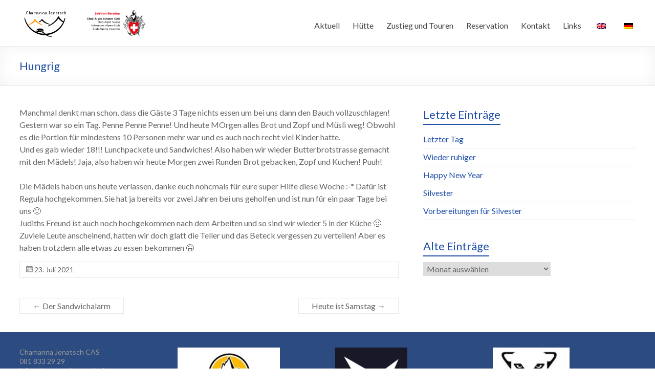

--- FILE ---
content_type: text/html; charset=UTF-8
request_url: http://www.chamannajenatsch.ch/2021/07/23/hungrig/
body_size: 11092
content:
<!DOCTYPE html>
<!--[if IE 7]>
<html class="ie ie7" lang="de">
<![endif]-->
<!--[if IE 8]>
<html class="ie ie8" lang="de">
<![endif]-->
<!--[if !(IE 7) & !(IE 8)]><!-->
<html lang="de">
<!--<![endif]-->
<head>
	<meta charset="UTF-8" />
	<meta name="viewport" content="width=device-width, initial-scale=1">
	<link rel="profile" href="http://gmpg.org/xfn/11" />
	<title>Hungrig &#8211; Chamanna Jenatsch</title>
<meta name='robots' content='max-image-preview:large' />
	<style>img:is([sizes="auto" i], [sizes^="auto," i]) { contain-intrinsic-size: 3000px 1500px }</style>
	<link rel='dns-prefetch' href='//fonts.googleapis.com' />
<link rel="alternate" type="application/rss+xml" title="Chamanna Jenatsch &raquo; Feed" href="http://www.chamannajenatsch.ch/feed/" />
<link rel="alternate" type="application/rss+xml" title="Chamanna Jenatsch &raquo; Kommentar-Feed" href="http://www.chamannajenatsch.ch/comments/feed/" />
<script type="text/javascript">
/* <![CDATA[ */
window._wpemojiSettings = {"baseUrl":"https:\/\/s.w.org\/images\/core\/emoji\/16.0.1\/72x72\/","ext":".png","svgUrl":"https:\/\/s.w.org\/images\/core\/emoji\/16.0.1\/svg\/","svgExt":".svg","source":{"concatemoji":"http:\/\/www.chamannajenatsch.ch\/wp-includes\/js\/wp-emoji-release.min.js?ver=6.8.3"}};
/*! This file is auto-generated */
!function(s,n){var o,i,e;function c(e){try{var t={supportTests:e,timestamp:(new Date).valueOf()};sessionStorage.setItem(o,JSON.stringify(t))}catch(e){}}function p(e,t,n){e.clearRect(0,0,e.canvas.width,e.canvas.height),e.fillText(t,0,0);var t=new Uint32Array(e.getImageData(0,0,e.canvas.width,e.canvas.height).data),a=(e.clearRect(0,0,e.canvas.width,e.canvas.height),e.fillText(n,0,0),new Uint32Array(e.getImageData(0,0,e.canvas.width,e.canvas.height).data));return t.every(function(e,t){return e===a[t]})}function u(e,t){e.clearRect(0,0,e.canvas.width,e.canvas.height),e.fillText(t,0,0);for(var n=e.getImageData(16,16,1,1),a=0;a<n.data.length;a++)if(0!==n.data[a])return!1;return!0}function f(e,t,n,a){switch(t){case"flag":return n(e,"\ud83c\udff3\ufe0f\u200d\u26a7\ufe0f","\ud83c\udff3\ufe0f\u200b\u26a7\ufe0f")?!1:!n(e,"\ud83c\udde8\ud83c\uddf6","\ud83c\udde8\u200b\ud83c\uddf6")&&!n(e,"\ud83c\udff4\udb40\udc67\udb40\udc62\udb40\udc65\udb40\udc6e\udb40\udc67\udb40\udc7f","\ud83c\udff4\u200b\udb40\udc67\u200b\udb40\udc62\u200b\udb40\udc65\u200b\udb40\udc6e\u200b\udb40\udc67\u200b\udb40\udc7f");case"emoji":return!a(e,"\ud83e\udedf")}return!1}function g(e,t,n,a){var r="undefined"!=typeof WorkerGlobalScope&&self instanceof WorkerGlobalScope?new OffscreenCanvas(300,150):s.createElement("canvas"),o=r.getContext("2d",{willReadFrequently:!0}),i=(o.textBaseline="top",o.font="600 32px Arial",{});return e.forEach(function(e){i[e]=t(o,e,n,a)}),i}function t(e){var t=s.createElement("script");t.src=e,t.defer=!0,s.head.appendChild(t)}"undefined"!=typeof Promise&&(o="wpEmojiSettingsSupports",i=["flag","emoji"],n.supports={everything:!0,everythingExceptFlag:!0},e=new Promise(function(e){s.addEventListener("DOMContentLoaded",e,{once:!0})}),new Promise(function(t){var n=function(){try{var e=JSON.parse(sessionStorage.getItem(o));if("object"==typeof e&&"number"==typeof e.timestamp&&(new Date).valueOf()<e.timestamp+604800&&"object"==typeof e.supportTests)return e.supportTests}catch(e){}return null}();if(!n){if("undefined"!=typeof Worker&&"undefined"!=typeof OffscreenCanvas&&"undefined"!=typeof URL&&URL.createObjectURL&&"undefined"!=typeof Blob)try{var e="postMessage("+g.toString()+"("+[JSON.stringify(i),f.toString(),p.toString(),u.toString()].join(",")+"));",a=new Blob([e],{type:"text/javascript"}),r=new Worker(URL.createObjectURL(a),{name:"wpTestEmojiSupports"});return void(r.onmessage=function(e){c(n=e.data),r.terminate(),t(n)})}catch(e){}c(n=g(i,f,p,u))}t(n)}).then(function(e){for(var t in e)n.supports[t]=e[t],n.supports.everything=n.supports.everything&&n.supports[t],"flag"!==t&&(n.supports.everythingExceptFlag=n.supports.everythingExceptFlag&&n.supports[t]);n.supports.everythingExceptFlag=n.supports.everythingExceptFlag&&!n.supports.flag,n.DOMReady=!1,n.readyCallback=function(){n.DOMReady=!0}}).then(function(){return e}).then(function(){var e;n.supports.everything||(n.readyCallback(),(e=n.source||{}).concatemoji?t(e.concatemoji):e.wpemoji&&e.twemoji&&(t(e.twemoji),t(e.wpemoji)))}))}((window,document),window._wpemojiSettings);
/* ]]> */
</script>
<style id='wp-emoji-styles-inline-css' type='text/css'>

	img.wp-smiley, img.emoji {
		display: inline !important;
		border: none !important;
		box-shadow: none !important;
		height: 1em !important;
		width: 1em !important;
		margin: 0 0.07em !important;
		vertical-align: -0.1em !important;
		background: none !important;
		padding: 0 !important;
	}
</style>
<link rel='stylesheet' id='wp-block-library-css' href='http://www.chamannajenatsch.ch/wp-includes/css/dist/block-library/style.min.css?ver=6.8.3' type='text/css' media='all' />
<style id='classic-theme-styles-inline-css' type='text/css'>
/*! This file is auto-generated */
.wp-block-button__link{color:#fff;background-color:#32373c;border-radius:9999px;box-shadow:none;text-decoration:none;padding:calc(.667em + 2px) calc(1.333em + 2px);font-size:1.125em}.wp-block-file__button{background:#32373c;color:#fff;text-decoration:none}
</style>
<style id='global-styles-inline-css' type='text/css'>
:root{--wp--preset--aspect-ratio--square: 1;--wp--preset--aspect-ratio--4-3: 4/3;--wp--preset--aspect-ratio--3-4: 3/4;--wp--preset--aspect-ratio--3-2: 3/2;--wp--preset--aspect-ratio--2-3: 2/3;--wp--preset--aspect-ratio--16-9: 16/9;--wp--preset--aspect-ratio--9-16: 9/16;--wp--preset--color--black: #000000;--wp--preset--color--cyan-bluish-gray: #abb8c3;--wp--preset--color--white: #ffffff;--wp--preset--color--pale-pink: #f78da7;--wp--preset--color--vivid-red: #cf2e2e;--wp--preset--color--luminous-vivid-orange: #ff6900;--wp--preset--color--luminous-vivid-amber: #fcb900;--wp--preset--color--light-green-cyan: #7bdcb5;--wp--preset--color--vivid-green-cyan: #00d084;--wp--preset--color--pale-cyan-blue: #8ed1fc;--wp--preset--color--vivid-cyan-blue: #0693e3;--wp--preset--color--vivid-purple: #9b51e0;--wp--preset--gradient--vivid-cyan-blue-to-vivid-purple: linear-gradient(135deg,rgba(6,147,227,1) 0%,rgb(155,81,224) 100%);--wp--preset--gradient--light-green-cyan-to-vivid-green-cyan: linear-gradient(135deg,rgb(122,220,180) 0%,rgb(0,208,130) 100%);--wp--preset--gradient--luminous-vivid-amber-to-luminous-vivid-orange: linear-gradient(135deg,rgba(252,185,0,1) 0%,rgba(255,105,0,1) 100%);--wp--preset--gradient--luminous-vivid-orange-to-vivid-red: linear-gradient(135deg,rgba(255,105,0,1) 0%,rgb(207,46,46) 100%);--wp--preset--gradient--very-light-gray-to-cyan-bluish-gray: linear-gradient(135deg,rgb(238,238,238) 0%,rgb(169,184,195) 100%);--wp--preset--gradient--cool-to-warm-spectrum: linear-gradient(135deg,rgb(74,234,220) 0%,rgb(151,120,209) 20%,rgb(207,42,186) 40%,rgb(238,44,130) 60%,rgb(251,105,98) 80%,rgb(254,248,76) 100%);--wp--preset--gradient--blush-light-purple: linear-gradient(135deg,rgb(255,206,236) 0%,rgb(152,150,240) 100%);--wp--preset--gradient--blush-bordeaux: linear-gradient(135deg,rgb(254,205,165) 0%,rgb(254,45,45) 50%,rgb(107,0,62) 100%);--wp--preset--gradient--luminous-dusk: linear-gradient(135deg,rgb(255,203,112) 0%,rgb(199,81,192) 50%,rgb(65,88,208) 100%);--wp--preset--gradient--pale-ocean: linear-gradient(135deg,rgb(255,245,203) 0%,rgb(182,227,212) 50%,rgb(51,167,181) 100%);--wp--preset--gradient--electric-grass: linear-gradient(135deg,rgb(202,248,128) 0%,rgb(113,206,126) 100%);--wp--preset--gradient--midnight: linear-gradient(135deg,rgb(2,3,129) 0%,rgb(40,116,252) 100%);--wp--preset--font-size--small: 13px;--wp--preset--font-size--medium: 20px;--wp--preset--font-size--large: 36px;--wp--preset--font-size--x-large: 42px;--wp--preset--spacing--20: 0.44rem;--wp--preset--spacing--30: 0.67rem;--wp--preset--spacing--40: 1rem;--wp--preset--spacing--50: 1.5rem;--wp--preset--spacing--60: 2.25rem;--wp--preset--spacing--70: 3.38rem;--wp--preset--spacing--80: 5.06rem;--wp--preset--shadow--natural: 6px 6px 9px rgba(0, 0, 0, 0.2);--wp--preset--shadow--deep: 12px 12px 50px rgba(0, 0, 0, 0.4);--wp--preset--shadow--sharp: 6px 6px 0px rgba(0, 0, 0, 0.2);--wp--preset--shadow--outlined: 6px 6px 0px -3px rgba(255, 255, 255, 1), 6px 6px rgba(0, 0, 0, 1);--wp--preset--shadow--crisp: 6px 6px 0px rgba(0, 0, 0, 1);}:where(.is-layout-flex){gap: 0.5em;}:where(.is-layout-grid){gap: 0.5em;}body .is-layout-flex{display: flex;}.is-layout-flex{flex-wrap: wrap;align-items: center;}.is-layout-flex > :is(*, div){margin: 0;}body .is-layout-grid{display: grid;}.is-layout-grid > :is(*, div){margin: 0;}:where(.wp-block-columns.is-layout-flex){gap: 2em;}:where(.wp-block-columns.is-layout-grid){gap: 2em;}:where(.wp-block-post-template.is-layout-flex){gap: 1.25em;}:where(.wp-block-post-template.is-layout-grid){gap: 1.25em;}.has-black-color{color: var(--wp--preset--color--black) !important;}.has-cyan-bluish-gray-color{color: var(--wp--preset--color--cyan-bluish-gray) !important;}.has-white-color{color: var(--wp--preset--color--white) !important;}.has-pale-pink-color{color: var(--wp--preset--color--pale-pink) !important;}.has-vivid-red-color{color: var(--wp--preset--color--vivid-red) !important;}.has-luminous-vivid-orange-color{color: var(--wp--preset--color--luminous-vivid-orange) !important;}.has-luminous-vivid-amber-color{color: var(--wp--preset--color--luminous-vivid-amber) !important;}.has-light-green-cyan-color{color: var(--wp--preset--color--light-green-cyan) !important;}.has-vivid-green-cyan-color{color: var(--wp--preset--color--vivid-green-cyan) !important;}.has-pale-cyan-blue-color{color: var(--wp--preset--color--pale-cyan-blue) !important;}.has-vivid-cyan-blue-color{color: var(--wp--preset--color--vivid-cyan-blue) !important;}.has-vivid-purple-color{color: var(--wp--preset--color--vivid-purple) !important;}.has-black-background-color{background-color: var(--wp--preset--color--black) !important;}.has-cyan-bluish-gray-background-color{background-color: var(--wp--preset--color--cyan-bluish-gray) !important;}.has-white-background-color{background-color: var(--wp--preset--color--white) !important;}.has-pale-pink-background-color{background-color: var(--wp--preset--color--pale-pink) !important;}.has-vivid-red-background-color{background-color: var(--wp--preset--color--vivid-red) !important;}.has-luminous-vivid-orange-background-color{background-color: var(--wp--preset--color--luminous-vivid-orange) !important;}.has-luminous-vivid-amber-background-color{background-color: var(--wp--preset--color--luminous-vivid-amber) !important;}.has-light-green-cyan-background-color{background-color: var(--wp--preset--color--light-green-cyan) !important;}.has-vivid-green-cyan-background-color{background-color: var(--wp--preset--color--vivid-green-cyan) !important;}.has-pale-cyan-blue-background-color{background-color: var(--wp--preset--color--pale-cyan-blue) !important;}.has-vivid-cyan-blue-background-color{background-color: var(--wp--preset--color--vivid-cyan-blue) !important;}.has-vivid-purple-background-color{background-color: var(--wp--preset--color--vivid-purple) !important;}.has-black-border-color{border-color: var(--wp--preset--color--black) !important;}.has-cyan-bluish-gray-border-color{border-color: var(--wp--preset--color--cyan-bluish-gray) !important;}.has-white-border-color{border-color: var(--wp--preset--color--white) !important;}.has-pale-pink-border-color{border-color: var(--wp--preset--color--pale-pink) !important;}.has-vivid-red-border-color{border-color: var(--wp--preset--color--vivid-red) !important;}.has-luminous-vivid-orange-border-color{border-color: var(--wp--preset--color--luminous-vivid-orange) !important;}.has-luminous-vivid-amber-border-color{border-color: var(--wp--preset--color--luminous-vivid-amber) !important;}.has-light-green-cyan-border-color{border-color: var(--wp--preset--color--light-green-cyan) !important;}.has-vivid-green-cyan-border-color{border-color: var(--wp--preset--color--vivid-green-cyan) !important;}.has-pale-cyan-blue-border-color{border-color: var(--wp--preset--color--pale-cyan-blue) !important;}.has-vivid-cyan-blue-border-color{border-color: var(--wp--preset--color--vivid-cyan-blue) !important;}.has-vivid-purple-border-color{border-color: var(--wp--preset--color--vivid-purple) !important;}.has-vivid-cyan-blue-to-vivid-purple-gradient-background{background: var(--wp--preset--gradient--vivid-cyan-blue-to-vivid-purple) !important;}.has-light-green-cyan-to-vivid-green-cyan-gradient-background{background: var(--wp--preset--gradient--light-green-cyan-to-vivid-green-cyan) !important;}.has-luminous-vivid-amber-to-luminous-vivid-orange-gradient-background{background: var(--wp--preset--gradient--luminous-vivid-amber-to-luminous-vivid-orange) !important;}.has-luminous-vivid-orange-to-vivid-red-gradient-background{background: var(--wp--preset--gradient--luminous-vivid-orange-to-vivid-red) !important;}.has-very-light-gray-to-cyan-bluish-gray-gradient-background{background: var(--wp--preset--gradient--very-light-gray-to-cyan-bluish-gray) !important;}.has-cool-to-warm-spectrum-gradient-background{background: var(--wp--preset--gradient--cool-to-warm-spectrum) !important;}.has-blush-light-purple-gradient-background{background: var(--wp--preset--gradient--blush-light-purple) !important;}.has-blush-bordeaux-gradient-background{background: var(--wp--preset--gradient--blush-bordeaux) !important;}.has-luminous-dusk-gradient-background{background: var(--wp--preset--gradient--luminous-dusk) !important;}.has-pale-ocean-gradient-background{background: var(--wp--preset--gradient--pale-ocean) !important;}.has-electric-grass-gradient-background{background: var(--wp--preset--gradient--electric-grass) !important;}.has-midnight-gradient-background{background: var(--wp--preset--gradient--midnight) !important;}.has-small-font-size{font-size: var(--wp--preset--font-size--small) !important;}.has-medium-font-size{font-size: var(--wp--preset--font-size--medium) !important;}.has-large-font-size{font-size: var(--wp--preset--font-size--large) !important;}.has-x-large-font-size{font-size: var(--wp--preset--font-size--x-large) !important;}
:where(.wp-block-post-template.is-layout-flex){gap: 1.25em;}:where(.wp-block-post-template.is-layout-grid){gap: 1.25em;}
:where(.wp-block-columns.is-layout-flex){gap: 2em;}:where(.wp-block-columns.is-layout-grid){gap: 2em;}
:root :where(.wp-block-pullquote){font-size: 1.5em;line-height: 1.6;}
</style>
<link rel='stylesheet' id='dashicons-css' href='http://www.chamannajenatsch.ch/wp-includes/css/dashicons.min.css?ver=6.8.3' type='text/css' media='all' />
<link rel='stylesheet' id='everest-forms-general-css' href='http://www.chamannajenatsch.ch/wp-content/plugins/everest-forms/assets/css/everest-forms.css?ver=2.0.6' type='text/css' media='all' />
<link rel='stylesheet' id='trp-language-switcher-style-css' href='http://www.chamannajenatsch.ch/wp-content/plugins/translatepress-multilingual/assets/css/trp-language-switcher.css?ver=2.9.3' type='text/css' media='all' />
<link rel='stylesheet' id='chld_thm_cfg_parent-css' href='http://www.chamannajenatsch.ch/wp-content/themes/spacious/style.css?ver=6.8.3' type='text/css' media='all' />
<link rel='stylesheet' id='spacious_style-css' href='http://www.chamannajenatsch.ch/wp-content/themes/spacious-child/style.css?ver=1.6.2.1591524171' type='text/css' media='all' />
<link rel='stylesheet' id='spacious-genericons-css' href='http://www.chamannajenatsch.ch/wp-content/themes/spacious/genericons/genericons.css?ver=3.3.1' type='text/css' media='all' />
<link rel='stylesheet' id='spacious-font-awesome-css' href='http://www.chamannajenatsch.ch/wp-content/themes/spacious/font-awesome/css/font-awesome.min.css?ver=4.7.0' type='text/css' media='all' />
<link rel='stylesheet' id='spacious_googlefonts-css' href='//fonts.googleapis.com/css?family=Lato&#038;ver=6.8.3' type='text/css' media='all' />
<script type="text/javascript" src="http://www.chamannajenatsch.ch/wp-includes/js/jquery/jquery.min.js?ver=3.7.1" id="jquery-core-js"></script>
<script type="text/javascript" src="http://www.chamannajenatsch.ch/wp-includes/js/jquery/jquery-migrate.min.js?ver=3.4.1" id="jquery-migrate-js"></script>
<script type="text/javascript" src="http://www.chamannajenatsch.ch/wp-content/themes/spacious/js/spacious-custom.js?ver=6.8.3" id="spacious-custom-js"></script>
<!--[if lte IE 8]>
<script type="text/javascript" src="http://www.chamannajenatsch.ch/wp-content/themes/spacious/js/html5shiv.min.js?ver=6.8.3" id="html5-js"></script>
<![endif]-->
<link rel="https://api.w.org/" href="http://www.chamannajenatsch.ch/wp-json/" /><link rel="alternate" title="JSON" type="application/json" href="http://www.chamannajenatsch.ch/wp-json/wp/v2/posts/4089" /><link rel="EditURI" type="application/rsd+xml" title="RSD" href="http://www.chamannajenatsch.ch/xmlrpc.php?rsd" />
<meta name="generator" content="WordPress 6.8.3" />
<meta name="generator" content="Everest Forms 2.0.6" />
<link rel="canonical" href="http://www.chamannajenatsch.ch/2021/07/23/hungrig/" />
<link rel='shortlink' href='http://www.chamannajenatsch.ch/?p=4089' />
<link rel="alternate" title="oEmbed (JSON)" type="application/json+oembed" href="http://www.chamannajenatsch.ch/wp-json/oembed/1.0/embed?url=http%3A%2F%2Fwww.chamannajenatsch.ch%2F2021%2F07%2F23%2Fhungrig%2F" />
<link rel="alternate" title="oEmbed (XML)" type="text/xml+oembed" href="http://www.chamannajenatsch.ch/wp-json/oembed/1.0/embed?url=http%3A%2F%2Fwww.chamannajenatsch.ch%2F2021%2F07%2F23%2Fhungrig%2F&#038;format=xml" />
<style type='text/css'> .ae_data .elementor-editor-element-setting {
            display:none !important;
            }
            </style><link rel="alternate" hreflang="de-DE" href="http://www.chamannajenatsch.ch/2021/07/23/hungrig/"/>
<link rel="alternate" hreflang="en-GB" href="http://www.chamannajenatsch.ch/en/2021/07/23/hungrig/"/>
<link rel="alternate" hreflang="de" href="http://www.chamannajenatsch.ch/2021/07/23/hungrig/"/>
<link rel="alternate" hreflang="en" href="http://www.chamannajenatsch.ch/en/2021/07/23/hungrig/"/>
<meta name="generator" content="Elementor 3.27.4; features: additional_custom_breakpoints; settings: css_print_method-external, google_font-enabled, font_display-auto">
			<style>
				.e-con.e-parent:nth-of-type(n+4):not(.e-lazyloaded):not(.e-no-lazyload),
				.e-con.e-parent:nth-of-type(n+4):not(.e-lazyloaded):not(.e-no-lazyload) * {
					background-image: none !important;
				}
				@media screen and (max-height: 1024px) {
					.e-con.e-parent:nth-of-type(n+3):not(.e-lazyloaded):not(.e-no-lazyload),
					.e-con.e-parent:nth-of-type(n+3):not(.e-lazyloaded):not(.e-no-lazyload) * {
						background-image: none !important;
					}
				}
				@media screen and (max-height: 640px) {
					.e-con.e-parent:nth-of-type(n+2):not(.e-lazyloaded):not(.e-no-lazyload),
					.e-con.e-parent:nth-of-type(n+2):not(.e-lazyloaded):not(.e-no-lazyload) * {
						background-image: none !important;
					}
				}
			</style>
				<style type="text/css">
			#site-title,
		#site-description {
			position: absolute;
			clip: rect(1px, 1px, 1px, 1px);
		}
		</style>
	<style type="text/css" id="custom-background-css">
body.custom-background { background-color: #ffffff; }
</style>
	<link rel="icon" href="http://www.chamannajenatsch.ch/wp-content/uploads/2019/04/Logo-klein.png" sizes="32x32" />
<link rel="icon" href="http://www.chamannajenatsch.ch/wp-content/uploads/2019/04/Logo-klein.png" sizes="192x192" />
<link rel="apple-touch-icon" href="http://www.chamannajenatsch.ch/wp-content/uploads/2019/04/Logo-klein.png" />
<meta name="msapplication-TileImage" content="http://www.chamannajenatsch.ch/wp-content/uploads/2019/04/Logo-klein.png" />
		<style type="text/css"> blockquote { border-left: 3px solid #2150a8; }
			.spacious-button, input[type="reset"], input[type="button"], input[type="submit"], button { background-color: #2150a8; }
			.previous a:hover, .next a:hover { 	color: #2150a8; }
			a { color: #2150a8; }
			#site-title a:hover { color: #2150a8; }
			.main-navigation ul li.current_page_item a, .main-navigation ul li:hover > a { color: #2150a8; }
			.main-navigation ul li ul { border-top: 1px solid #2150a8; }
			.main-navigation ul li ul li a:hover, .main-navigation ul li ul li:hover > a, .main-navigation ul li.current-menu-item ul li a:hover, .main-navigation ul li:hover > .sub-toggle { color: #2150a8; }
			.site-header .menu-toggle:hover.entry-meta a.read-more:hover,#featured-slider .slider-read-more-button:hover,.call-to-action-button:hover,.entry-meta .read-more-link:hover,.spacious-button:hover, input[type="reset"]:hover, input[type="button"]:hover, input[type="submit"]:hover, button:hover { background: #001e76; }
			.main-small-navigation li:hover { background: #2150a8; }
			.main-small-navigation ul > .current_page_item, .main-small-navigation ul > .current-menu-item { background: #2150a8; }
			.main-navigation a:hover, .main-navigation ul li.current-menu-item a, .main-navigation ul li.current_page_ancestor a, .main-navigation ul li.current-menu-ancestor a, .main-navigation ul li.current_page_item a, .main-navigation ul li:hover > a  { color: #2150a8; }
			.small-menu a:hover, .small-menu ul li.current-menu-item a, .small-menu ul li.current_page_ancestor a, .small-menu ul li.current-menu-ancestor a, .small-menu ul li.current_page_item a, .small-menu ul li:hover > a { color: #2150a8; }
			#featured-slider .slider-read-more-button { background-color: #2150a8; }
			#controllers a:hover, #controllers a.active { background-color: #2150a8; color: #2150a8; }
			.widget_service_block a.more-link:hover, .widget_featured_single_post a.read-more:hover,#secondary a:hover,logged-in-as:hover  a,.single-page p a:hover{ color: #001e76; }
			.breadcrumb a:hover { color: #2150a8; }
			.tg-one-half .widget-title a:hover, .tg-one-third .widget-title a:hover, .tg-one-fourth .widget-title a:hover { color: #2150a8; }
			.pagination span ,.site-header .menu-toggle:hover{ background-color: #2150a8; }
			.pagination a span:hover { color: #2150a8; border-color: #2150a8; }
			.widget_testimonial .testimonial-post { border-color: #2150a8 #EAEAEA #EAEAEA #EAEAEA; }
			.call-to-action-content-wrapper { border-color: #EAEAEA #EAEAEA #EAEAEA #2150a8; }
			.call-to-action-button { background-color: #2150a8; }
			#content .comments-area a.comment-permalink:hover { color: #2150a8; }
			.comments-area .comment-author-link a:hover { color: #2150a8; }
			.comments-area .comment-author-link span { background-color: #2150a8; }
			.comment .comment-reply-link:hover { color: #2150a8; }
			.nav-previous a:hover, .nav-next a:hover { color: #2150a8; }
			#wp-calendar #today { color: #2150a8; }
			.widget-title span { border-bottom: 2px solid #2150a8; }
			.footer-widgets-area a:hover { color: #2150a8 !important; }
			.footer-socket-wrapper .copyright a:hover { color: #2150a8; }
			a#back-top:before { background-color: #2150a8; }
			.read-more, .more-link { color: #2150a8; }
			.post .entry-title a:hover, .page .entry-title a:hover { color: #2150a8; }
			.post .entry-meta .read-more-link { background-color: #2150a8; }
			.post .entry-meta a:hover, .type-page .entry-meta a:hover { color: #2150a8; }
			.single #content .tags a:hover { color: #2150a8; }
			.widget_testimonial .testimonial-icon:before { color: #2150a8; }
			a#scroll-up { background-color: #2150a8; }
			.search-form span { background-color: #2150a8; }.header-action .search-wrapper:hover .fa{ color: #2150a8} .spacious-woocommerce-cart-views .cart-value { background:#2150a8}.main-navigation .tg-header-button-wrap.button-one a{background-color:#2150a8} .main-navigation .tg-header-button-wrap.button-one a{border-color:#2150a8}.main-navigation .tg-header-button-wrap.button-one a:hover{background-color:#001e76}.main-navigation .tg-header-button-wrap.button-one a:hover{border-color:#001e76}</style>
				<style type="text/css" id="wp-custom-css">
			.entry-meta .category {
    display: none;
}



.entry-meta .author {
    display: none;
}

#colophon .widget {
    padding-bottom: 0;
    margin-bottom: 0;
}

#colophon .tg-one-fourth {
    padding-bottom: 0;
}


.copyright {display:none}

.footer-widgets-wrapper {
    background-color: #2c4b81;
}

h1, h2, h3, h4, h5, h6 {
	color: #2150a8;}

div .wp-caption {
    border: none;
}

a.ls-layer-link:hover {
  background-color:green !important;
}		</style>
		</head>

<body class="wp-singular post-template-default single single-post postid-4089 single-format-standard custom-background wp-custom-logo wp-theme-spacious wp-child-theme-spacious-child everest-forms-no-js translatepress-de_DE  wide-1218 elementor-default elementor-kit-2102">


<div id="page" class="hfeed site">
	<a class="skip-link screen-reader-text" href="#main">Zum Inhalt wechseln</a>

	
	
	<header id="masthead" class="site-header clearfix spacious-header-display-one">

		
		
		<div id="header-text-nav-container" class="">

			<div class="inner-wrap" id="spacious-header-display-one">

				<div id="header-text-nav-wrap" class="clearfix">
					<div id="header-left-section">
													<div id="header-logo-image">

								<a href="http://www.chamannajenatsch.ch/" class="custom-logo-link" rel="home"><img width="250" height="60" src="http://www.chamannajenatsch.ch/wp-content/uploads/2022/12/Logo_Jenatsch_SAC_neu.svg" class="custom-logo" alt="Chamanna Jenatsch" decoding="async" /></a>
							</div><!-- #header-logo-image -->

							
						<div id="header-text" class="screen-reader-text">
															<h3 id="site-title">
									<a href="http://www.chamannajenatsch.ch/"
									   title="Chamanna Jenatsch"
									   rel="home">Chamanna Jenatsch</a>
								</h3>
														<p id="site-description">Chamanna Jenatsch CAS</p>
							<!-- #site-description -->
						</div><!-- #header-text -->

					</div><!-- #header-left-section -->
					<div id="header-right-section">
						
													<div class="header-action">
															</div>
						
						
		<nav id="site-navigation" class="main-navigation clearfix   " role="navigation">
			<p class="menu-toggle">Menü</p>
			<div class="menu-primary-container"><ul id="menu-menu-jill" class="menu"><li id="menu-item-43" class="menu-item menu-item-type-custom menu-item-object-custom menu-item-has-children menu-item-43"><a href="http://chamannajenatsch.ch">Aktuell</a>
<ul class="sub-menu">
	<li id="menu-item-44" class="menu-item menu-item-type-post_type menu-item-object-page current_page_parent menu-item-44"><a href="http://www.chamannajenatsch.ch/newsvomkuechentisch/">News vom Küchentisch</a></li>
	<li id="menu-item-5345" class="menu-item menu-item-type-post_type menu-item-object-page menu-item-5345"><a href="http://www.chamannajenatsch.ch/neue-verhaeltnisse/">Aktuelle Verhältnisse</a></li>
	<li id="menu-item-7356" class="menu-item menu-item-type-post_type menu-item-object-page menu-item-7356"><a href="http://www.chamannajenatsch.ch/wetter/">Wetter und Lawinengefahr</a></li>
	<li id="menu-item-357" class="menu-item menu-item-type-post_type menu-item-object-page menu-item-357"><a href="http://www.chamannajenatsch.ch/events/">Events</a></li>
	<li id="menu-item-3841" class="menu-item menu-item-type-post_type menu-item-object-page menu-item-3841"><a href="http://www.chamannajenatsch.ch/beverin-gewaesserperle-plus/">Beverin – Gewässerperle plus</a></li>
</ul>
</li>
<li id="menu-item-348" class="menu-item menu-item-type-post_type menu-item-object-page menu-item-has-children menu-item-348"><a href="http://www.chamannajenatsch.ch/huette/">Hütte</a>
<ul class="sub-menu">
	<li id="menu-item-352" class="menu-item menu-item-type-post_type menu-item-object-page menu-item-352"><a href="http://www.chamannajenatsch.ch/lage/">Lage</a></li>
	<li id="menu-item-1135" class="menu-item menu-item-type-post_type menu-item-object-page menu-item-1135"><a href="http://www.chamannajenatsch.ch/huette/">Die Hütte</a></li>
	<li id="menu-item-1183" class="menu-item menu-item-type-post_type menu-item-object-page menu-item-1183"><a href="http://www.chamannajenatsch.ch/huettenleben/">Hüttenleben</a></li>
	<li id="menu-item-548" class="menu-item menu-item-type-post_type menu-item-object-page menu-item-548"><a href="http://www.chamannajenatsch.ch/uebernachten/">Übernachten</a></li>
	<li id="menu-item-6554" class="menu-item menu-item-type-post_type menu-item-object-page menu-item-6554"><a href="http://www.chamannajenatsch.ch/hund/">Hund</a></li>
	<li id="menu-item-5458" class="menu-item menu-item-type-post_type menu-item-object-page menu-item-5458"><a href="http://www.chamannajenatsch.ch/winterraum/">Winterraum</a></li>
	<li id="menu-item-45" class="menu-item menu-item-type-post_type menu-item-object-page menu-item-45"><a href="http://www.chamannajenatsch.ch/team/">Team</a></li>
	<li id="menu-item-6108" class="menu-item menu-item-type-post_type menu-item-object-page menu-item-6108"><a href="http://www.chamannajenatsch.ch/nachhaltigkeit/">Nachhaltigkeit und Regionalität</a></li>
	<li id="menu-item-2069" class="menu-item menu-item-type-post_type menu-item-object-page menu-item-2069"><a href="http://www.chamannajenatsch.ch/gallerie/">Galerie</a></li>
</ul>
</li>
<li id="menu-item-361" class="menu-item menu-item-type-post_type menu-item-object-page menu-item-has-children menu-item-361"><a href="http://www.chamannajenatsch.ch/zustieg-und-touren/">Zustieg und Touren</a>
<ul class="sub-menu">
	<li id="menu-item-350" class="menu-item menu-item-type-post_type menu-item-object-page menu-item-350"><a href="http://www.chamannajenatsch.ch/zustieg-sommer/">Zustieg Sommer</a></li>
	<li id="menu-item-349" class="menu-item menu-item-type-post_type menu-item-object-page menu-item-349"><a href="http://www.chamannajenatsch.ch/zustieg-winter/">Zustieg Winter</a></li>
	<li id="menu-item-855" class="menu-item menu-item-type-post_type menu-item-object-page menu-item-855"><a href="http://www.chamannajenatsch.ch/touren-sommer/">Touren Sommer</a></li>
	<li id="menu-item-854" class="menu-item menu-item-type-post_type menu-item-object-page menu-item-854"><a href="http://www.chamannajenatsch.ch/touren-winter/">Touren Winter</a></li>
	<li id="menu-item-766" class="menu-item menu-item-type-post_type menu-item-object-page menu-item-766"><a href="http://www.chamannajenatsch.ch/bike/">Bike</a></li>
	<li id="menu-item-759" class="menu-item menu-item-type-custom menu-item-object-custom menu-item-759"><a target="_blank" href="https://bernina-trek.ch/">Bernina Trek</a></li>
	<li id="menu-item-760" class="menu-item menu-item-type-custom menu-item-object-custom menu-item-760"><a target="_blank" href="http://www.hauteroute-graubuenden.ch/">Haute Route Graubünden</a></li>
	<li id="menu-item-3963" class="menu-item menu-item-type-custom menu-item-object-custom menu-item-3963"><a target="_blank" href="https://www.schweizmobil.ch/de/wanderland/route-06.html">Alpenpässe-Weg</a></li>
</ul>
</li>
<li id="menu-item-293" class="menu-item menu-item-type-post_type menu-item-object-page menu-item-has-children menu-item-293"><a href="http://www.chamannajenatsch.ch/online-reservation/">Reservation</a>
<ul class="sub-menu">
	<li id="menu-item-298" class="menu-item menu-item-type-post_type menu-item-object-page menu-item-298"><a href="http://www.chamannajenatsch.ch/online-reservation/">Reservation und Preise</a></li>
	<li id="menu-item-267" class="menu-item menu-item-type-custom menu-item-object-custom menu-item-267"><a target="_blank" href="https://www.hut-reservation.org/reservation/book-hut/157/wizard">Online Reservation</a></li>
	<li id="menu-item-3292" class="menu-item menu-item-type-post_type menu-item-object-page menu-item-3292"><a href="http://www.chamannajenatsch.ch/gutscheine/">Gutscheine</a></li>
	<li id="menu-item-300" class="menu-item menu-item-type-custom menu-item-object-custom menu-item-300"><a target="_blank" href="http://www.chamannajenatsch.ch/wp-content/uploads/2025/04/2025_AGB_SAC_Jenatsch.pdf">AGB</a></li>
</ul>
</li>
<li id="menu-item-1201" class="menu-item menu-item-type-post_type menu-item-object-page menu-item-1201"><a href="http://www.chamannajenatsch.ch/kontakt/">Kontakt</a></li>
<li id="menu-item-1170" class="menu-item menu-item-type-post_type menu-item-object-page menu-item-1170"><a href="http://www.chamannajenatsch.ch/links/">Links</a></li>
<li id="menu-item-2082" class="trp-language-switcher-container menu-item menu-item-type-post_type menu-item-object-language_switcher menu-item-2082"><a href="http://www.chamannajenatsch.ch/en/2021/07/23/hungrig/"><span data-no-translation><img class="trp-flag-image" src="http://www.chamannajenatsch.ch/wp-content/plugins/translatepress-multilingual/assets/images/flags/en_GB.png" width="18" height="12" alt="en_GB" title="English (UK)"></span></a></li>
<li id="menu-item-2083" class="trp-language-switcher-container menu-item menu-item-type-post_type menu-item-object-language_switcher current-language-menu-item menu-item-2083"><a href="http://www.chamannajenatsch.ch/2021/07/23/hungrig/"><span data-no-translation><img class="trp-flag-image" src="http://www.chamannajenatsch.ch/wp-content/plugins/translatepress-multilingual/assets/images/flags/de_DE.png" width="18" height="12" alt="de_DE" title="Deutsch"></span></a></li>
</ul></div>		</nav>

		
					</div><!-- #header-right-section -->

				</div><!-- #header-text-nav-wrap -->
			</div><!-- .inner-wrap -->
					</div><!-- #header-text-nav-container -->

		
						<div class="header-post-title-container clearfix">
					<div class="inner-wrap">
						<div class="post-title-wrapper">
																								<h1 class="header-post-title-class">Hungrig</h1>
																						</div>
											</div>
				</div>
					</header>
			<div id="main" class="clearfix">
		<div class="inner-wrap">

	
	<div id="primary">
		<div id="content" class="clearfix">
			
				
<article id="post-4089" class="post-4089 post type-post status-publish format-standard hentry category-allgemein">
		<div class="entry-content clearfix">
		
<p>Manchmal denkt man schon, dass die Gäste 3 Tage nichts essen um bei uns dann den Bauch vollzuschlagen! Gestern war so ein Tag. Penne Penne Penne! Und heute MOrgen alles Brot und Zopf und Müsli weg! Obwohl es die Portion für mindestens 10 Personen mehr war und es auch noch recht viel Kinder hatte. <br>Und es gab wieder 18!!! Lunchpackete und Sandwiches! Also haben wir wieder Butterbrotstrasse gemacht mit den Mädels! Jaja, also haben wir heute Morgen zwei Runden Brot gebacken, Zopf und Kuchen! Puuh! <br><br>Die Mädels haben uns heute verlassen, danke euch nohcmals für eure super Hilfe diese Woche :-* Dafür ist Regula hochgekommen. Sie hat ja bereits vor zwei Jahren bei uns geholfen und ist nun für ein paar Tage bei uns 🙂 <br>Judiths Freund ist auch noch hochgekommen nach dem Arbeiten und so sind wir wieder 5 in der Küche 🙂 Zuviele Leute anscheinend, hatten wir doch glatt die Teller und das Beteck vergessen zu verteilen! Aber es haben trotzdem alle etwas zu essen bekommen 😉</p>
<div class="extra-hatom-entry-title"><span class="entry-title">Hungrig</span></div>	</div>

	<footer class="entry-meta-bar clearfix"><div class="entry-meta clearfix">
			<span class="by-author author vcard"><a class="url fn n"
			                                        href="http://www.chamannajenatsch.ch/author/calderas/">calderas</a></span>

			<span class="date"><a href="http://www.chamannajenatsch.ch/2021/07/23/hungrig/" title="20:30" rel="bookmark"><time class="entry-date published" datetime="2021-07-23T20:30:18+02:00">23. Juli 2021</time><time class="updated" datetime="2021-07-23T20:30:21+02:00">23. Juli 2021</time></a></span>				<span class="category"><a href="http://www.chamannajenatsch.ch/category/allgemein/" rel="category tag">Allgemein</a></span>
				</div></footer>
	</article>

						<ul class="default-wp-page clearfix">
			<li class="previous"><a href="http://www.chamannajenatsch.ch/2021/07/22/der-sandwichalarm/" rel="prev"><span class="meta-nav">&larr;</span> Der Sandwichalarm</a></li>
			<li class="next"><a href="http://www.chamannajenatsch.ch/2021/07/24/heute-ist-samstag/" rel="next">Heute ist Samstag <span class="meta-nav">&rarr;</span></a></li>
		</ul>
	
				
				
				
			
		</div><!-- #content -->
	</div><!-- #primary -->

	
<div id="secondary">
			
		
		<aside id="recent-posts-2" class="widget widget_recent_entries">
		<h3 class="widget-title"><span>Letzte Einträge</span></h3>
		<ul>
											<li>
					<a href="http://www.chamannajenatsch.ch/2026/01/03/letzter-tag/">Letzter Tag</a>
									</li>
											<li>
					<a href="http://www.chamannajenatsch.ch/2026/01/02/wieder-ruhiger/">Wieder ruhiger</a>
									</li>
											<li>
					<a href="http://www.chamannajenatsch.ch/2026/01/01/happy-new-year-3/">Happy New Year</a>
									</li>
											<li>
					<a href="http://www.chamannajenatsch.ch/2025/12/31/silvester-3/">Silvester</a>
									</li>
											<li>
					<a href="http://www.chamannajenatsch.ch/2025/12/28/vorbereitungen-fuer-silvester/">Vorbereitungen für Silvester</a>
									</li>
					</ul>

		</aside><aside id="archives-2" class="widget widget_archive"><h3 class="widget-title"><span>Alte Einträge</span></h3>		<label class="screen-reader-text" for="archives-dropdown-2">Alte Einträge</label>
		<select id="archives-dropdown-2" name="archive-dropdown">
			
			<option value="">Monat auswählen</option>
				<option value='http://www.chamannajenatsch.ch/2026/01/'> Januar 2026 </option>
	<option value='http://www.chamannajenatsch.ch/2025/12/'> Dezember 2025 </option>
	<option value='http://www.chamannajenatsch.ch/2025/10/'> Oktober 2025 </option>
	<option value='http://www.chamannajenatsch.ch/2025/09/'> September 2025 </option>
	<option value='http://www.chamannajenatsch.ch/2025/08/'> August 2025 </option>
	<option value='http://www.chamannajenatsch.ch/2025/07/'> Juli 2025 </option>
	<option value='http://www.chamannajenatsch.ch/2025/06/'> Juni 2025 </option>
	<option value='http://www.chamannajenatsch.ch/2025/04/'> April 2025 </option>
	<option value='http://www.chamannajenatsch.ch/2025/03/'> März 2025 </option>
	<option value='http://www.chamannajenatsch.ch/2025/02/'> Februar 2025 </option>
	<option value='http://www.chamannajenatsch.ch/2025/01/'> Januar 2025 </option>
	<option value='http://www.chamannajenatsch.ch/2024/12/'> Dezember 2024 </option>
	<option value='http://www.chamannajenatsch.ch/2024/10/'> Oktober 2024 </option>
	<option value='http://www.chamannajenatsch.ch/2024/09/'> September 2024 </option>
	<option value='http://www.chamannajenatsch.ch/2024/08/'> August 2024 </option>
	<option value='http://www.chamannajenatsch.ch/2024/07/'> Juli 2024 </option>
	<option value='http://www.chamannajenatsch.ch/2024/06/'> Juni 2024 </option>
	<option value='http://www.chamannajenatsch.ch/2024/04/'> April 2024 </option>
	<option value='http://www.chamannajenatsch.ch/2024/03/'> März 2024 </option>
	<option value='http://www.chamannajenatsch.ch/2024/02/'> Februar 2024 </option>
	<option value='http://www.chamannajenatsch.ch/2024/01/'> Januar 2024 </option>
	<option value='http://www.chamannajenatsch.ch/2023/12/'> Dezember 2023 </option>
	<option value='http://www.chamannajenatsch.ch/2023/10/'> Oktober 2023 </option>
	<option value='http://www.chamannajenatsch.ch/2023/09/'> September 2023 </option>
	<option value='http://www.chamannajenatsch.ch/2023/08/'> August 2023 </option>
	<option value='http://www.chamannajenatsch.ch/2023/07/'> Juli 2023 </option>
	<option value='http://www.chamannajenatsch.ch/2023/06/'> Juni 2023 </option>
	<option value='http://www.chamannajenatsch.ch/2023/04/'> April 2023 </option>
	<option value='http://www.chamannajenatsch.ch/2023/03/'> März 2023 </option>
	<option value='http://www.chamannajenatsch.ch/2023/02/'> Februar 2023 </option>
	<option value='http://www.chamannajenatsch.ch/2023/01/'> Januar 2023 </option>
	<option value='http://www.chamannajenatsch.ch/2022/12/'> Dezember 2022 </option>
	<option value='http://www.chamannajenatsch.ch/2022/10/'> Oktober 2022 </option>
	<option value='http://www.chamannajenatsch.ch/2022/09/'> September 2022 </option>
	<option value='http://www.chamannajenatsch.ch/2022/08/'> August 2022 </option>
	<option value='http://www.chamannajenatsch.ch/2022/07/'> Juli 2022 </option>
	<option value='http://www.chamannajenatsch.ch/2022/06/'> Juni 2022 </option>
	<option value='http://www.chamannajenatsch.ch/2022/04/'> April 2022 </option>
	<option value='http://www.chamannajenatsch.ch/2022/03/'> März 2022 </option>
	<option value='http://www.chamannajenatsch.ch/2022/02/'> Februar 2022 </option>
	<option value='http://www.chamannajenatsch.ch/2022/01/'> Januar 2022 </option>
	<option value='http://www.chamannajenatsch.ch/2021/12/'> Dezember 2021 </option>
	<option value='http://www.chamannajenatsch.ch/2021/10/'> Oktober 2021 </option>
	<option value='http://www.chamannajenatsch.ch/2021/09/'> September 2021 </option>
	<option value='http://www.chamannajenatsch.ch/2021/08/'> August 2021 </option>
	<option value='http://www.chamannajenatsch.ch/2021/07/'> Juli 2021 </option>
	<option value='http://www.chamannajenatsch.ch/2021/06/'> Juni 2021 </option>
	<option value='http://www.chamannajenatsch.ch/2021/04/'> April 2021 </option>
	<option value='http://www.chamannajenatsch.ch/2021/03/'> März 2021 </option>
	<option value='http://www.chamannajenatsch.ch/2021/02/'> Februar 2021 </option>
	<option value='http://www.chamannajenatsch.ch/2021/01/'> Januar 2021 </option>
	<option value='http://www.chamannajenatsch.ch/2020/12/'> Dezember 2020 </option>
	<option value='http://www.chamannajenatsch.ch/2020/10/'> Oktober 2020 </option>
	<option value='http://www.chamannajenatsch.ch/2020/09/'> September 2020 </option>
	<option value='http://www.chamannajenatsch.ch/2020/08/'> August 2020 </option>
	<option value='http://www.chamannajenatsch.ch/2020/07/'> Juli 2020 </option>
	<option value='http://www.chamannajenatsch.ch/2020/06/'> Juni 2020 </option>
	<option value='http://www.chamannajenatsch.ch/2020/03/'> März 2020 </option>
	<option value='http://www.chamannajenatsch.ch/2020/02/'> Februar 2020 </option>
	<option value='http://www.chamannajenatsch.ch/2020/01/'> Januar 2020 </option>
	<option value='http://www.chamannajenatsch.ch/2019/12/'> Dezember 2019 </option>
	<option value='http://www.chamannajenatsch.ch/2019/10/'> Oktober 2019 </option>
	<option value='http://www.chamannajenatsch.ch/2019/09/'> September 2019 </option>
	<option value='http://www.chamannajenatsch.ch/2019/08/'> August 2019 </option>
	<option value='http://www.chamannajenatsch.ch/2019/07/'> Juli 2019 </option>
	<option value='http://www.chamannajenatsch.ch/2019/06/'> Juni 2019 </option>
	<option value='http://www.chamannajenatsch.ch/2019/05/'> Mai 2019 </option>

		</select>

			<script type="text/javascript">
/* <![CDATA[ */

(function() {
	var dropdown = document.getElementById( "archives-dropdown-2" );
	function onSelectChange() {
		if ( dropdown.options[ dropdown.selectedIndex ].value !== '' ) {
			document.location.href = this.options[ this.selectedIndex ].value;
		}
	}
	dropdown.onchange = onSelectChange;
})();

/* ]]> */
</script>
</aside>	</div>

	

</div><!-- .inner-wrap -->
</div><!-- #main -->

<footer id="colophon" class="clearfix">
	<div class="footer-widgets-wrapper">
	<div class="inner-wrap">
		<div class="footer-widgets-area clearfix">
			<div class="tg-one-fourth tg-column-1">
				<aside id="text-4" class="widget widget_text">			<div class="textwidget"><p>Chamanna Jenatsch CAS<br />
081 833 29 29<br />
info@chamannajenatsch.ch</p>
<p>Jill Lucas &amp; Daniel Sidler<br />
bergeistert GmbH<br />
Parschins 2<br />
7425 Masein</p>
<p><span class="st">©</span> copyright Jenatschteam 2025</p>
</div>
		</aside>			</div>
							<div class="tg-one-fourth tg-column-2">
					<aside id="media_image-7" class="widget widget_media_image"><a href="http://www.alpineoutfitters.ch"><img width="200" height="100" src="http://www.chamannajenatsch.ch/wp-content/uploads/2021/03/LogoLaSportiva-e1615816349448.jpg" class="image wp-image-3427  attachment-full size-full" alt="" style="max-width: 100%; height: auto;" decoding="async" /></a></aside>				</div>
										<div class="tg-one-fourth tg-after-two-blocks-clearfix tg-column-3">
					<aside id="media_image-8" class="widget widget_media_image"><img width="141" height="100" src="http://www.chamannajenatsch.ch/wp-content/uploads/2021/03/salewa-logo-e1615816206532.png" class="image wp-image-3429  attachment-full size-full" alt="" style="max-width: 100%; height: auto;" decoding="async" /></aside>				</div>
										<div class="tg-one-fourth tg-one-fourth-last tg-column-4">
					<aside id="media_image-9" class="widget widget_media_image"><img width="150" height="100" src="http://www.chamannajenatsch.ch/wp-content/uploads/2021/03/dynafit-e1615816243503.jpg" class="image wp-image-3433  attachment-full size-full" alt="" style="max-width: 100%; height: auto;" decoding="async" /></aside>				</div>
					</div>
	</div>
</div>
	<div class="footer-socket-wrapper clearfix">
		<div class="inner-wrap">
			<div class="footer-socket-area">
				<div class="copyright">Copyright &copy; 2026 <a href="http://www.chamannajenatsch.ch/" title="Chamanna Jenatsch" ><span>Chamanna Jenatsch</span></a>. Bereitgestellt von <a href="https://wordpress.org" target="_blank" title="WordPress"><span>WordPress</span></a>. Theme: Spacious von <a href="https://themegrill.com/themes/spacious" target="_blank" title="ThemeGrill" rel="author"><span>ThemeGrill</span></a>.</div>				<nav class="small-menu clearfix">
					<div class="menu-footer-menu-container"><ul id="menu-footer-menu" class="menu"><li id="menu-item-211" class="trp-language-switcher-container menu-item menu-item-type-post_type menu-item-object-language_switcher menu-item-211"><a href="http://www.chamannajenatsch.ch/en/2021/07/23/hungrig/"><span data-no-translation><img class="trp-flag-image" src="http://www.chamannajenatsch.ch/wp-content/plugins/translatepress-multilingual/assets/images/flags/en_GB.png" width="18" height="12" alt="en_GB" title="English (UK)"></span></a></li>
<li id="menu-item-212" class="trp-language-switcher-container menu-item menu-item-type-post_type menu-item-object-language_switcher current-language-menu-item menu-item-212"><a href="http://www.chamannajenatsch.ch/2021/07/23/hungrig/"><span data-no-translation><img class="trp-flag-image" src="http://www.chamannajenatsch.ch/wp-content/plugins/translatepress-multilingual/assets/images/flags/de_DE.png" width="18" height="12" alt="de_DE" title="Deutsch"></span></a></li>
</ul></div>				</nav>
			</div>
		</div>
	</div>
</footer>
<a href="#masthead" id="scroll-up"></a>
</div><!-- #page -->

<template id="tp-language" data-tp-language="de_DE"></template><script type="speculationrules">
{"prefetch":[{"source":"document","where":{"and":[{"href_matches":"\/*"},{"not":{"href_matches":["\/wp-*.php","\/wp-admin\/*","\/wp-content\/uploads\/*","\/wp-content\/*","\/wp-content\/plugins\/*","\/wp-content\/themes\/spacious-child\/*","\/wp-content\/themes\/spacious\/*","\/*\\?(.+)"]}},{"not":{"selector_matches":"a[rel~=\"nofollow\"]"}},{"not":{"selector_matches":".no-prefetch, .no-prefetch a"}}]},"eagerness":"conservative"}]}
</script>
			<script>
				const lazyloadRunObserver = () => {
					const lazyloadBackgrounds = document.querySelectorAll( `.e-con.e-parent:not(.e-lazyloaded)` );
					const lazyloadBackgroundObserver = new IntersectionObserver( ( entries ) => {
						entries.forEach( ( entry ) => {
							if ( entry.isIntersecting ) {
								let lazyloadBackground = entry.target;
								if( lazyloadBackground ) {
									lazyloadBackground.classList.add( 'e-lazyloaded' );
								}
								lazyloadBackgroundObserver.unobserve( entry.target );
							}
						});
					}, { rootMargin: '200px 0px 200px 0px' } );
					lazyloadBackgrounds.forEach( ( lazyloadBackground ) => {
						lazyloadBackgroundObserver.observe( lazyloadBackground );
					} );
				};
				const events = [
					'DOMContentLoaded',
					'elementor/lazyload/observe',
				];
				events.forEach( ( event ) => {
					document.addEventListener( event, lazyloadRunObserver );
				} );
			</script>
				<script type="text/javascript">
		var c = document.body.className;
		c = c.replace( /everest-forms-no-js/, 'everest-forms-js' );
		document.body.className = c;
	</script>
	<script type="text/javascript" src="http://www.chamannajenatsch.ch/wp-content/themes/spacious/js/navigation.js?ver=6.8.3" id="spacious-navigation-js"></script>
<script type="text/javascript" src="http://www.chamannajenatsch.ch/wp-content/themes/spacious/js/skip-link-focus-fix.js?ver=6.8.3" id="spacious-skip-link-focus-fix-js"></script>

</body>
</html>


--- FILE ---
content_type: text/css
request_url: http://www.chamannajenatsch.ch/wp-content/themes/spacious-child/style.css?ver=1.6.2.1591524171
body_size: 605
content:
/*
Theme Name: Spacious Child
Theme URI: https://themegrill.com/themes/spacious
Template: spacious
Author: ThemeGrill
Author URI: https://themegrill.com
Description: Spacious is an incredibly spacious multipurpose responsive theme coded &amp; designed with a lot of care and love. You can use it for your business, portfolio, blogging or any type of site. It has 4 page layouts, 2 page templates, 4 blog display types, 13 widgets areas, 5 custom widgets focusing on business template, awesome slider, primary color option to match your logo &amp; website, boxed &amp; wide layout, light &amp; dark color skin, translation ready and many more. You can get free support in https://themegrill.com/support-forum/ and check the demo at https://demo.themegrill.com/spacious/.
Tags: one-column,two-columns,right-sidebar,left-sidebar,flexible-header,custom-header,custom-background,custom-menu,custom-colors,sticky-post,threaded-comments,translation-ready,featured-images,theme-options,footer-widgets,blog,e-commerce,rtl-language-support
Version: 1.6.2.1591524171
Updated: 2020-06-07 12:02:51

*/

